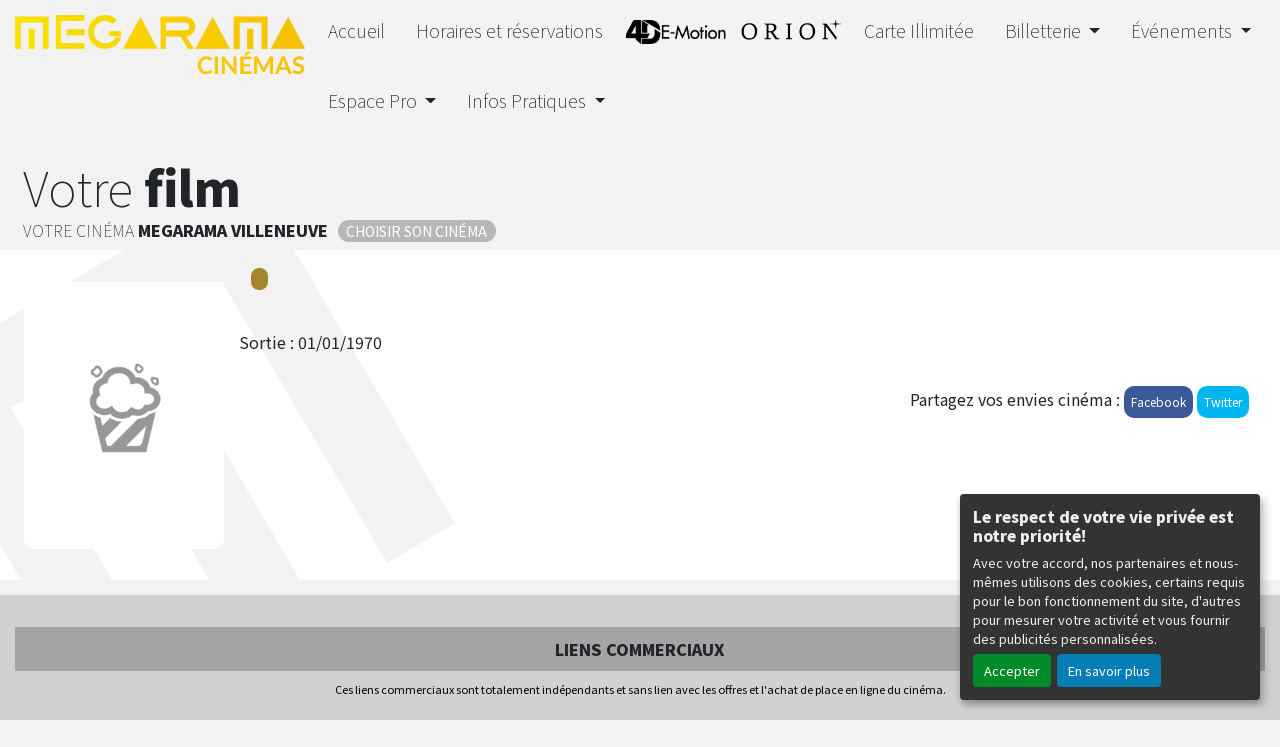

--- FILE ---
content_type: text/html; charset=UTF-8
request_url: https://villeneuve.megarama.fr/FR/fiche-film-cinema/MN3ETP/koati.html
body_size: 6167
content:
<!DOCTYPE html PUBLIC "-//W3C//DTD XHTML 1.0 Transitional//EN" "http://www.w3.org/TR/xhtml1/DTD/xhtml1-transitional.dtd">
<html xmlns="http://www.w3.org/1999/xhtml" lang="FR">
<head>
<title>Cinéma Villeneuve - </title>
<meta content="IE=edge" http-equiv="X-UA-Compatible"/>
<meta http-equiv="content-language" content="fr" />
<meta http-equiv="Content-Type" content="text/html; charset=UTF-8" />
<meta name="keyword" content=""/>
<meta name="description" content="Cinéma Villeneuve -  - "/>
<meta name="twitter:card" content="summary"/>
<meta name="twitter:image" content=""/>
<meta name="twitter:title" content=""/>
<meta name="twitter:creator" content="Cinéma Villeneuve"/>
<meta name="twitter:description" content=""/>
<meta name="viewport" content="width=device-width, initial-scale=1, shrink-to-fit=no"/>
<meta name="google-site-verification" content="UcpvER5913nXK3cW9kYQe5RSiNF1Oqe12Cjyna5ftKI"/>
<meta property="og:title" content=""/>
<meta property="og:description" content=""/>
<meta property="og:image" content=""/>
<meta property="og:type" content="website"/>
<meta name="sitesequence" content="300" />
<meta name="sitename" content="Villeneuve" />
<link rel="stylesheet" href="https://static.moncinepack.fr/commun/css/orejime.css">
<link rel="stylesheet" href="https://static.moncinepack.fr/commun/css/orejime-custom.css?v=1.0.10">
<link rel="stylesheet" type="text/css" media="screen" href="/cine-ressources/regie/css/regie-megarama.css?v=1.0.0"/>
<link rel="stylesheet" type="text/css" media="screen" href="/cine-ressources/googleadsense/css/googleadsense-megarama.css?v=1.0.6"/>
<link rel="stylesheet" type="text/css" media="screen" href="/cine-ressources/cine/public/css/cine.css?v=20250613bis3"/>
<link rel="stylesheet" type="text/css" media="screen" href="/cine-ressources/cine/public/css/all.css"/>
<link rel="stylesheet" type="text/css" media="screen" href="/cine-ressources/cine/public/css/owl.carousel.min.css"/>
<link rel="stylesheet" type="text/css" media="screen" href="/cine-ressources/cine/public/css/owl.theme.default.min.css"/>
<link rel="stylesheet" type="text/css" media="screen" href="/cine-ressources/cine/public/css/owl-carousel-prochainement.css"/>
<link rel="stylesheet" type="text/css" media="screen" href="/cine-ressources/cine/public/css/carousel.css"/>
<link rel="stylesheet" type="text/css" media="screen" href="/cine-ressources/cine/public/css/forwhat.css"/>
<link rel="stylesheet" type="text/css" media="screen" href="https://static.moncinepack.fr/megarama/css/bootstrap.min.css"/>
<link rel="stylesheet" type="text/css" media="screen" href="/cine-themes/megarama/css/all.css"/>
<link rel="stylesheet" type="text/css" media="screen" href="/cine-themes/megarama/css/owl.carousel.min.css"/>
<link rel="stylesheet" type="text/css" media="screen" href="/cine-themes/megarama/css/owl.theme.default.min.css"/>
<link rel="stylesheet" type="text/css" media="screen" href="/cine-themes/megarama/css/owl-carousel-prochainement.css"/>
<link rel="stylesheet" type="text/css" media="screen" href="/cine-themes/megarama/css/carousel.css"/>
<link rel="stylesheet" type="text/css" media="screen" href="/cine-themes/megarama/css/style.css?v=20251025"/>
<link rel="stylesheet" type="text/css" media="screen" href="/cine-themes/megarama/css/forwhat.css"/>
<link rel="stylesheet" type="text/css" media="screen" href="/cine-themes/megarama/300/css/style-custom.css?v=20251004"/>
<script type="text/javascript" src="/cine-ressources/regie/js/regie-common.js?v=1.3.3" ></script>
<script type="text/javascript" src="/cine-ressources/regie/js/regie-megarama.js?v=1.3.2" ></script>
<script type="text/javascript" src="https://static.moncinepack.fr/megarama/js/jquery-3.4.1.min.js" ></script>
<script type="text/javascript" src="/cine-ressources/blocs/public/contenus.js" ></script>
<link rel="shortcut icon" href="/favicon.ico" type="image/x-icon">
<link rel="icon" href="/favicon.ico" type="image/x-icon">
<link rel="canonical" href="https://villeneuve.megarama.fr/FR/fiche-film-cinema/MN3ETP/koati.html">
<!-- Google Tag Manager --><script type="opt-in" data-type="application/javascript" data-name="google-analytics">(function(w,d,s,l,i){w[l]=w[l]||[];w[l].push({'gtm.start':new Date().getTime(),event:'gtm.js'});var f=d.getElementsByTagName(s)[0],j=d.createElement(s),dl=l!='dataLayer'?'&l='+l:'';j.async=true;j.src='https://www.googletagmanager.com/gtm.js?id='+i+dl;f.parentNode.insertBefore(j,f);})(window,document,'script','dataLayer','GTM-N2Z9P9F');</script><!-- End Google Tag Manager -->
</head>
<body id="app">
<div id="privacyPolicyUrl" style="display:none">https://villeneuve.megarama.fr/FR/74/conformite-rgpd.html</div><div id="serveur" style="display:none">CINEPACK_FRONT1</div>

<main role="main">



<div  class="row" id="menu">
<div class="col-12 head-special"></div>
	<div class="col-md-3 col-lg-3 logoD" >
		<a href="https://villeneuve.megarama.fr/FR/9/cinema-megarama-villeneuve-la-garenne.html"><img src="https://villeneuve.megarama.fr/public/fichiers/logo-site/cinemas-megarama.png" width="100%" alt="Villeneuve" /></a>
	</div>
	<div class="col-md-9 col-lg-9 menuMegarama">
		<nav class="navbar navbar-expand-md navbar-dark fixed-top bg-dark">
			<a class="navbar-brand" href="https://villeneuve.megarama.fr/FR/9/cinema-megarama-villeneuve-la-garenne.html"><img src="/cine-themes/megarama/300/img/logo-cinema.png" height="30" width="auto"  alt="Villeneuve">
			&nbsp;&nbsp;<span class="BrandM">Megarama&nbsp;</span>Villeneuve</a>
		<button class="navbar-toggler" type="button" data-toggle="collapse" data-target="#navbarCollapse" aria-controls="navbarCollapse" aria-expanded="false" aria-label="Toggle navigation">
		  <span class="navbar-toggler-icon"></span>
		</button>
			<div class="collapse navbar-collapse" id="navbarCollapse">
				 <ul class="nav navbar-nav mr-auto" id="menu_principal">
  <li class="nav-item " >
    <a class="nav-link" href="https://villeneuve.megarama.fr/FR/9/cinema-megarama-villeneuve-la-garenne.html" >Accueil</a>
  </li>
<span class="sepa-menu  ">|</span>
  <li class="nav-item " >
    <a class="nav-link" href="https://villeneuve.megarama.fr/FR/43/horaires-cinema-megarama-villeneuve-la-garenne.html" >Horaires et réservations</a>
  </li>
<span class="sepa-menu Menu4D ">|</span>
  <li class="nav-item Menu4D " >
    <a class="nav-link" href="https://villeneuve.megarama.fr/FR/109/4d-e-motion.html" >4D E-MOTION</a>
  </li>
<span class="sepa-menu MenuOrion ">|</span>
  <li class="nav-item MenuOrion " >
    <a class="nav-link" href="https://villeneuve.megarama.fr/FR/111/programmation-salle-orion.html" >Orion</a>
  </li>
<span class="sepa-menu  ">|</span>
  <li class="nav-item " >
    <a class="nav-link" href="https://villeneuve.megarama.fr/FR/116/carte-illimitee-megarama.html" >Carte Illimitée</a>
  </li>
<span class="sepa-menu  ">|</span>
  <li class="nav-item dropdown " >
    <a href="#" class="dropdown-toggle nav-link" data-toggle="dropdown" role="button" aria-haspopup="true" aria-expanded="false">Billetterie <span class="caret"></span></a>
<ul class="dropdown-menu" >
  <li class="nav-item " >
    <a class="nav-link" href="/FR/achat-place" >Réservez en 3 clics !</a>
  </li>
  <li class="nav-item " >
    <a class="nav-link" href="https://villeneuve.megarama.fr/FR/42/les-films-megarama-villeneuve-la-garenne.html" >A l'affiche cette semaine</a>
  </li>
  <li class="nav-item " >
    <a class="nav-link" href="https://villeneuve.megarama.fr/FR/12/prochainement-megarama-villeneuve.html" >Prochainement</a>
  </li>
  <li class="nav-item " >
    <a class="nav-link" href="https://villeneuve.megarama.fr/FR/114/megarama-abonnement.html" >Cartes d'abonnements</a>
  </li>
  <li class="nav-item " >
    <a class="nav-link" href="/FR/programmation-cine?tk_source=site&tk_type=progpdf" >Téléchargez le programme !</a>
  </li>
  <li class="nav-item " >
    <a class="nav-link" href="https://villeneuve.megarama.fr/FR/72/newsletter-megarama-villeneuve-la-garenne.html" >Inscription newsletter</a>
  </li>
  <li class="nav-item " >
    <a class="nav-link" href="https://www.ticketingcine.fr/annulation.php"  target="_blank" >Annulation de commande</a>
  </li>
</ul>
  </li>
<span class="sepa-menu  ">|</span>
  <li class="nav-item dropdown " >
    <a href="#" class="dropdown-toggle nav-link" data-toggle="dropdown" role="button" aria-haspopup="true" aria-expanded="false">Événements <span class="caret"></span></a>
<ul class="dropdown-menu" >
  <li class="nav-item " >
    <a class="nav-link" href="https://villeneuve.megarama.fr/FR/100/avant-premiere.html" >Avant-premières</a>
  </li>
  <li class="nav-item " >
    <a class="nav-link" href="#" >Spectacles</a>
  </li>
  <li class="nav-item " >
    <a class="nav-link" href="https://villeneuve.megarama.fr/FR/120" >Megarama Classic</a>
  </li>
  <li class="nav-item " >
    <a class="nav-link" href="https://villeneuve.megarama.fr/FR/45/actualites-cinema-megarama-villeneuve-la-garenne.html" >Actualités</a>
  </li>
</ul>
  </li>
<span class="sepa-menu  ">|</span>
  <li class="nav-item dropdown " >
    <a href="https://villeneuve.megarama.fr/FR/103/espace-pro-comite-entreprise-megarama-villeneuve.html" class="dropdown-toggle nav-link" data-toggle="dropdown" role="button" aria-haspopup="true" aria-expanded="false">Espace Pro <span class="caret"></span></a>
<ul class="dropdown-menu" >
  <li class="nav-item " >
    <a class="nav-link" href="https://villeneuve.megarama.fr/FR/103/espace-pro-comite-entreprise-megarama-villeneuve.html" >Billetterie Pro &amp; CSE</a>
  </li>
  <li class="nav-item " >
    <a class="nav-link" href="https://villeneuve.megarama.fr/FR/110" >Location de salles</a>
  </li>
  <li class="nav-item " >
    <a class="nav-link" href="https://villeneuve.megarama.fr/FR/113/publicite-partenariat.html" >Partenariat</a>
  </li>
  <li class="nav-item " >
    <a class="nav-link" href="https://villeneuve.megarama.fr/FR/112/arbre-de-noel.html" >Arbre de Noël</a>
  </li>
</ul>
  </li>
<span class="sepa-menu  ">|</span>
  <li class="nav-item dropdown " >
    <a href="#" class="dropdown-toggle nav-link" data-toggle="dropdown" role="button" aria-haspopup="true" aria-expanded="false">Infos Pratiques <span class="caret"></span></a>
<ul class="dropdown-menu" >
  <li class="nav-item " >
    <a class="nav-link" href="https://villeneuve.megarama.fr/FR/40/cinema-megarama-villeneuve-la-garenne.html" >Le Cinéma</a>
  </li>
  <li class="nav-item " >
    <a class="nav-link" href="https://villeneuve.megarama.fr/FR/41/tarifs-cinema-megarama-villeneuve-la-garenne.html" >Tarifs</a>
  </li>
  <li class="nav-item " >
    <a class="nav-link" href="https://villeneuve.megarama.fr/FR/118" >Greta</a>
  </li>
  <li class="nav-item " >
    <a class="nav-link" href="https://villeneuve.megarama.fr/FR/14/contacter-megarama-villeneuve.html" >Contact</a>
  </li>
</ul>
  </li>
</ul>
			</div>
		</nav>
	</div>
</div>



<div class="d-flex col-12 stopFlex PageDetail">
  <div class="p-2 flex-grow-1 bd-highlight col-dav-12"><h1><span class="h1L">Votre <span class="h1B">film</span></span></h1>
  		<div class="h1Sous"><span class="h1L">Votre cinéma</span> <span class="h1B"><span class="ChoixM">Megarama</span> Villeneuve</span><span class="badge badge-pill badge-cinema" data-toggle="tooltip" data-placement="top" title="" data-title="Choisir son cinéma">Choisir son cinéma</span></div>  </div>
</div>

<div class="row color5 detailZoning" itemscope="" itemtype="https://schema.org/Movie">

<div class="col-12 col-sm-3 col-md-3 col-lg-3 col-xl-2 detailAff">
        
	<div class="d-flex bd-highlight">
		<!--picto-->
		<div class="p-2  bd-highlight zonePicto">
	                </div>
        <!-- fin picto-->
         	
        <!-- zoneAfficheRoll-->
        <div >
     	    <!-- affiche-->
     	    <div class="p-2 flex-grow-1 bd-highlight zoneafficheGd ">
      		<div class="afficheGd">
                <div class="divAfficheGdImg">
                	<img class="lazy afficheGdImg" style="cursor:auto;" src="/cine-themes/megarama/images/chargement/img-chargement3.png" data-original="" alt="" width="100%"  itemprop="image">
            	</div>
            </div><!-- fin affiche-->
            </div><!-- fin zoneAfficheRoll-->
      	</div>
    </div>
        
</div>

<div class="col-12 col-sm-9 col-md-9 col-lg-9  col-xl-10  ">
	<div class="detailTitreFilm fittext1" itemprop="name"></div>
    <div class="detailGenreFilm">
    	    	<span itemprop="duration"></span>&nbsp;&nbsp;    	<span class="badge badge-pill badge-avertissement" data-toggle="tooltip" data-placement="top" title=""><br></span>
		       </div>
       
       
       <div class="detailSynopsisFilm" itemprop="description"></div><br>
       
       
              
       
       	   <div class="detailsortie">Sortie : <span itemprop="dateCreated">01/01/1970</span></div>
       
	

	<div class="bloc-partage">
		<span class="envie">Partagez vos envies cinéma :</span>
	    <a onclick="window.open ('http://www.facebook.com/sharer.php?u=https://villeneuve.megarama.fr/FR/fiche-film-cinema/MN3ETP', 'Facebook', 'toolbar=0, status=0, width=650, height=450');">
	    <button class="btn btn-face my-2 my-sm-0" type="submit">Facebook</button></a>
	    <a onclick="javascript:window.open('https://twitter.com/intent/tweet?original_referer=https://villeneuve.megarama.fr/FR/fiche-film-cinema/MN3ETP/&amp;text=&amp;tw_p=tweetbutton&amp;url=https://villeneuve.megarama.fr/FR/fiche-film-cinema/MN3ETP/', 'Twitter', 'toolbar=0, status=0, width=650, height=450');"><button class="btn btn-twit my-2 my-sm-0" type="submit">Twitter</button></a>
	</div>
</div>
           
  
   
           
</div>


<a name="seance" id="seance"></a>

<div id="lesSeancesDuFilm">
	<div id="containerHoraires">
		</div>
</div>

<div style="clear:both"></div><!-- Popup affichage des vidéos  -->
<div class="modal fade" tabindex="-1" role="dialog" aria-labelledby="" id="modal-video-content" style="display:none">
	<div class="modal-dialog modal-lg" role="document">
		<div class="modal-content">
			<div class="modal-header">
				<button type="button" class="close" data-dismiss="modal" aria-label="Close">
					<span aria-hidden="true">&times;</span>
				</button>
				<h4 class="modal-title" id="modal-video-title"></h4>
			</div>
			<div class="modal-body embed-responsive embed-responsive-16by9">
				<div id="modal-video-body"></div>
			</div>
		</div>
	</div>
</div>

<div class="row featurette"><div class="col-lg-12 pad-normal" id="googleAdFooter"><div class="mentionsAdstitre">LIENS COMMERCIAUX</div><div class="mentionsAds">Ces liens commerciaux sont totalement indépendants et sans lien avec les offres et l'achat de place en ligne du cinéma.</div>	<script type="opt-in" data-type="application/javascript" data-name="google-ads"  data-src="https://pagead2.googlesyndication.com/pagead/js/adsbygoogle.js?client=ca-pub-6532122609221593" crossorigin="anonymous"></script>
	<!-- OVH - Bloc footer2 -->
	<ins class="adsbygoogle adsencartfoot"
	     style="display:block"
	     data-ad-client="ca-pub-6532122609221593"
	     data-ad-slot="9741494313"
	     data-ad-format="auto"
	     data-full-width-responsive="true"></ins>
	<script type="opt-in" data-type="application/javascript" data-name="google-ads">
	$(document).ready(function(){
		(adsbygoogle = window.adsbygoogle || []).push({});
	});
	</script>
</div>
</div>



<!-- fin de page -->


<div class="row zoneEspace color2">
   <div class="col-12 col-sm-12 col-md-6 col-lg-6 applicationAppli">
   <a href="https://play.google.com/store/apps/details?id=fr.erakys.cinepack.mobile.megarama2&hl=fr&gl=FR" target="_blank">
   		<img src="/cine-themes/megarama/images/android-megarama.png" alt="Version Android" title="Version Android" width="35%"></a>
		
	<a href="https://apps.apple.com/fr/app/cin%C3%A9mas-m%C3%A9garama/id1088585443" target="_blank">
   		<img src="/cine-themes/megarama/images/ios-megarama.png" alt="Version IOS" title="Version IOS" width="35%"></a>
		
        <div class="appli"><span class="h1L">Télécharger</span><br>
        <span class="h1B">L’application mobile</span></div>
    </div>
    
    <div class="col-12 col-sm-12 col-md-6 col-lg-6 applicationProgramme">
    	<a href="/FR/programmation-cine?tk_source=site&tk_type=progpdf" class="telechargerProgrammePDF">
	        <img src="/cine-themes/megarama/300/img/programme-cinema.png" alt="le programme du Villeneuve" width="70%">
	        <div class="appli"><span class="h1L">Télécharger</span><br>
			<span class="h1B">Le programme</span></div>
		</a> 
	</div>
</div>    
    
<div class="row zoneEspace color0 footerCine">

  <img src="/cine-themes/megarama/300/img/cinema-megarama.jpg?=20251221" width="100%"  alt="Villeneuve">
  <div class="footerTexte"><div class="logoFooter">
  <div class="social">
  	  	  	<a href="https://www.facebook.com/cinemasmegarama/" target="_blank">
  	<img src="/cine-themes/megarama/picto/pictoFacebook.png" width="99" height="99" alt="Facebook" class="pictoSocial">
  	</a>
  	  	  	<a href="https://www.instagram.com/megarama_france/" target="_blank">
  	<img src="/cine-themes/megarama/picto/pictoInstagram.png" width="99" height="99" alt="Instagram" class="pictoSocial">
  	</a>
  	  	  </div>
  <img src="/cine-themes/megarama/300/img/cinema-logo.png" alt="Villeneuve" width="50%" class="logoM"></div>
    <div class="nomCinefooter h1B"><span class="ChoixM">Megarama</span> Villeneuve</div> 
    <div class="adresseCineFooter h1L">44 Avenue de la Longue Bertrane, 92390 Villeneuve la Garenne</div>
</div>


</div>
     

<!-- Three columns of text below the carousel -->
<div class="row footer">
	<div class="col-sm-4 col-md-4 col-lg-4 footerCol lienFooter">
		<a class="nav-link" href="https://villeneuve.megarama.fr/FR/9/cinema-megarama-villeneuve-la-garenne.html" >Accueil</a><a class="nav-link" href="https://villeneuve.megarama.fr/FR/45/actualites-cinema-megarama-villeneuve-la-garenne.html" >Evénements</a><a class="nav-link" href="https://villeneuve.megarama.fr/FR/42/les-films-megarama-villeneuve-la-garenne.html" >Tous les Films</a><a class="nav-link" href="https://villeneuve.megarama.fr/FR/43/horaires-cinema-megarama-villeneuve-la-garenne.html" >Tous les horaires</a><a class="nav-link" href="https://villeneuve.megarama.fr/FR/12/prochainement-megarama-villeneuve.html" >Prochainement</a><a class="nav-link" href="#" >Les Spectacles</a>	</div>
    <!-- /.col-lg-4 -->
	<div class="col-sm-4 col-md-4 col-lg-4 footerCol lienFooter">
    	<a class="nav-link" href="https://villeneuve.megarama.fr/FR/15/mentions-legales.html" >Mentions légales</a><a class="nav-link" href="https://villeneuve.megarama.fr/FR/14/contacter-megarama-villeneuve.html" >Contacts</a><a class="nav-link" href="https://villeneuve.megarama.fr/FR/14/contacter-megarama-villeneuve.html" >Accès au Cinéma</a>    	<a class="nav-link" href="https://villeneuve.megarama.fr/FR/74/conformite-rgpd.html" >Confidentialité et cookies</a>
	</div>
    <!-- /.col-lg-4 -->
    <div class="col-sm-4 col-md-4 col-lg-4 lienFooter">
    	<a class="nav-link" href="https://www.ticketingcine.fr/vente_abo.php?nc=0971"  target="_blank" >Acheter la MEGA CARTE</a><a class="nav-link" href="https://villeneuve.megarama.fr/FR/99/le-groupe-megarama.html" >Groupe Megarama</a><a class="nav-link" href="https://villeneuve.megarama.fr/FR/98/recrutement-cinema-megarama-villeneuve.html" >Recrutement</a>    </div>
	<!-- /.col-lg-4 -->
    <div class="footerBas">
    	<img src="/cine-themes/megarama/picto/logoFooter.png" width="278" height="162">
    </div>
</div>
<!-- /.row -->

<!-- /END THE FEATURETTES -->

<!-- FOOTER -->
<footer>
	<div class="col-12 mentions"><div class="content contenu-global " id="cnt2998"><div class="row content-row"><div class="col-lg-12"><div class="content-texte"><p style="text-align:center">* Votre cin&eacute;ma met en oeuvre un traitement de donn&eacute;es &agrave; caract&egrave;re personnel ayant pour finalit&eacute; l&rsquo;envoi p&eacute;riodique d&rsquo;une lettre d&rsquo;informations. Les renseignements identifi&eacute;s par un ast&eacute;risque sont obligatoires. Conform&eacute;ment &agrave; la loi &laquo; Informatique et libert&eacute;s &raquo; du 6 janvier 1978, vous b&eacute;n&eacute;ficiez d&rsquo;un droit d&rsquo;acc&egrave;s et de rectification des donn&eacute;es vous concernant. Pour toute demande, adressez-nous un message en cliquant sur &laquo; CONTACTEZ-NOUS &raquo;. Conform&eacute;ment &agrave; l&rsquo;article L.34-5 du Code des postes et des communications &eacute;lectroniques, un lien pour se d&eacute;sinscrire figurera au bas de chaque newsletter.</p>

<p style="text-align:center"><a href="https://villeneuve.megarama.fr/FR/74/conformite-rgpd.html">Politique de confidentialit&eacute;</a></p></div></div></div></div></div>
	<p class="erakysF">© Erakys <a href="http://www.erakys.com">Création de site internet</a></p>
</footer>
  
</main>

<!-- Modale pour les bandes annonces -->
<div class="modal fade bs-example-modal-lg" tabindex="-1" role="dialog" aria-labelledby="myLargeModalLabel" id="modalBandeAnnonce" slot="2782824986">
	<div class="modal-dialog modal-lg" role="document">
    	<div class="modal-content">
	    	<div class="modal-header">
	        	<h4 class="modal-title" id="modalBandeAnnonceTitre"></h4>
				<button type="button" class="close" data-dismiss="modal" aria-label="Close"><span aria-hidden="true">&times;</span></button>
	      	</div>
	      	<div class="modal-body">
	      		<div class="embed-responsive embed-responsive-16by9">
					<div id="modal-body-ba"></div>
				</div>
      			<div class="mentionsAdstitre">LIENS COMMERCIAUX</div><div class="mentionsAds">Ces liens commerciaux sont totalement indépendants et sans lien avec les offres et l'achat de place en ligne du cinéma.</div><div id="modal-body-pub-ga"></div><div id="modal-body-pub-regie"></div>	      	</div>
    	</div>
  	</div>
</div>

<!-- Modale choix cinéma -->
<div class="modal fade" tabindex="-1" role="dialog" aria-labelledby="modalChoixCinemaLabel" id="modalChoixCinema">
	<div class="modal-dialog modal-xl" role="document">
    	<div class="modal-content">
	    	<div class="modal-body mb-0 p-0">
		        <div class="embed-responsive embed-responsive-4by3 z-depth-1-half">
					<iframe id="modalChoixCinemaContent" class="embed-responsive-item" pays="France" sitename="Villeneuve" src="" allowfullscreen></iframe>
		        </div>
			</div>
    	</div>
  	</div>
</div>

<div id="GA_ID" title="G-CKEFS1GK3C"></div> 

<div id="preload-img"></div>
<div id="serveur" style="display:none">CINEPACK_FRONT1</div>

<script src="https://cdnjs.cloudflare.com/ajax/libs/jquery_lazyload/1.9.7/jquery.lazyload.min.js"></script>
<script src="https://cdnjs.cloudflare.com/ajax/libs/popper.js/1.14.7/umd/popper.min.js"></script>
<script src="https://stackpath.bootstrapcdn.com/bootstrap/4.3.1/js/bootstrap.min.js"></script>
<script src="/cine-themes/megarama/js/owl.carousel.min.js"></script>
<script src="/cine-themes/megarama/js/jquery.sticky.js"></script>
<script src="/cine-themes/megarama/js/script.js?v=1.0.12"></script><script type='opt-in' data-type='application/javascript' data-name='facebook'>
(function(d, s, id) {
	var js, fjs = d.getElementsByTagName(s)[0];
	if (d.getElementById(id)) return;
	js = d.createElement(s); js.id = id;
	js.src = "//connect.facebook.net/fr_FR/all.js#xfbml=1";
	fjs.parentNode.insertBefore(js, fjs);
	}
(document, 'script', 'facebook-jssdk'));
</script>
<!-- Global site tag (gtag.js) - Google Analytics V4 -->
<script type='opt-in' data-type='application/javascript' data-name='google-analytics' data-src='https://www.googletagmanager.com/gtag/js?id=G-CKEFS1GK3C'></script>
<script type='opt-in' data-type='application/javascript' data-name='google-analytics'>
window.dataLayer = window.dataLayer || [];
function gtag(){dataLayer.push(arguments);}
gtag('js', new Date());
gtag('config', 'G-CKEFS1GK3C');
</script>
<script type="text/javascript" src="https://static.moncinepack.fr/commun/js/orejime-init.js?v=1.1.2"></script><script type="text/javascript" src="https://static.moncinepack.fr/commun/js/orejime.js"></script></body>
</html>

--- FILE ---
content_type: text/html; charset=utf-8
request_url: https://www.google.com/recaptcha/api2/aframe
body_size: 267
content:
<!DOCTYPE HTML><html><head><meta http-equiv="content-type" content="text/html; charset=UTF-8"></head><body><script nonce="jwzgns7iP2UgIiSbtXxK0w">/** Anti-fraud and anti-abuse applications only. See google.com/recaptcha */ try{var clients={'sodar':'https://pagead2.googlesyndication.com/pagead/sodar?'};window.addEventListener("message",function(a){try{if(a.source===window.parent){var b=JSON.parse(a.data);var c=clients[b['id']];if(c){var d=document.createElement('img');d.src=c+b['params']+'&rc='+(localStorage.getItem("rc::a")?sessionStorage.getItem("rc::b"):"");window.document.body.appendChild(d);sessionStorage.setItem("rc::e",parseInt(sessionStorage.getItem("rc::e")||0)+1);localStorage.setItem("rc::h",'1769031057976');}}}catch(b){}});window.parent.postMessage("_grecaptcha_ready", "*");}catch(b){}</script></body></html>